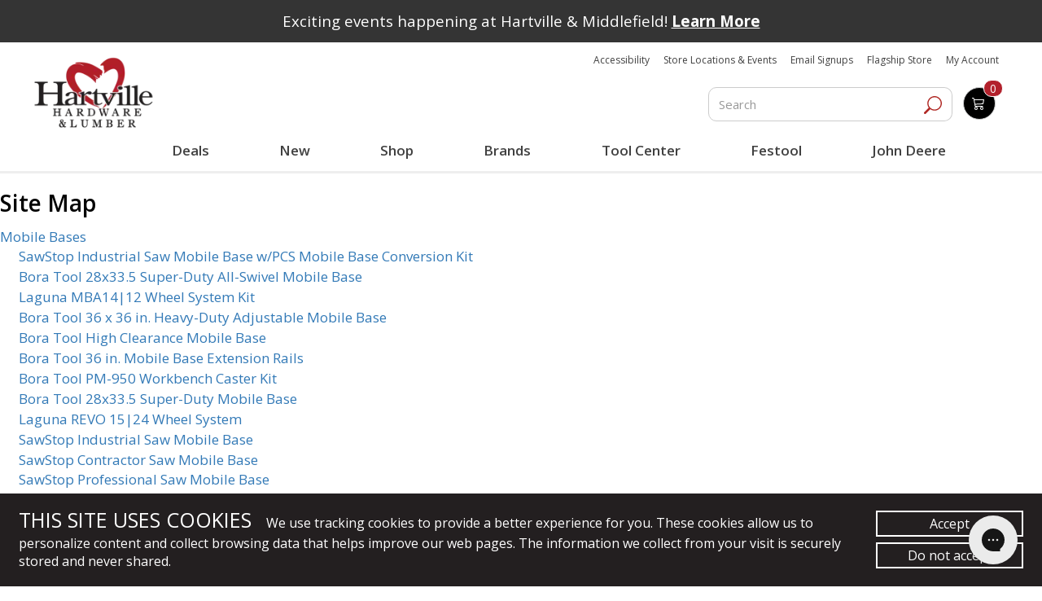

--- FILE ---
content_type: text/javascript
request_url: https://www.hartvillehardware.com/main_common_min.js?v=3914571c6a0835dd4d408d4c120b97ff0318a684
body_size: 8044
content:
function equalHeight(){(jQuery.fn.matchHeight||jQuery.matchHeight)&&jQuery(".js-eqHeight").matchHeight()}(e=>{(jQuery.browser=jQuery.browser||{}).mobile=/(android|bb\d+|meego).+mobile|avantgo|bada\/|blackberry|blazer|compal|elaine|fennec|hiptop|iemobile|ip(hone|od)|iris|kindle|lge |maemo|midp|mmp|mobile.+firefox|netfront|opera m(ob|in)i|palm( os)?|phone|p(ixi|re)\/|plucker|pocket|psp|series(4|6)0|symbian|treo|up\.(browser|link)|vodafone|wap|windows ce|xda|xiino/i.test(e)||/1207|6310|6590|3gso|4thp|50[1-6]i|770s|802s|a wa|abac|ac(er|oo|s\-)|ai(ko|rn)|al(av|ca|co)|amoi|an(ex|ny|yw)|aptu|ar(ch|go)|as(te|us)|attw|au(di|\-m|r |s )|avan|be(ck|ll|nq)|bi(lb|rd)|bl(ac|az)|br(e|v)w|bumb|bw\-(n|u)|c55\/|capi|ccwa|cdm\-|cell|chtm|cldc|cmd\-|co(mp|nd)|craw|da(it|ll|ng)|dbte|dc\-s|devi|dica|dmob|do(c|p)o|ds(12|\-d)|el(49|ai)|em(l2|ul)|er(ic|k0)|esl8|ez([4-7]0|os|wa|ze)|fetc|fly(\-|_)|g1 u|g560|gene|gf\-5|g\-mo|go(\.w|od)|gr(ad|un)|haie|hcit|hd\-(m|p|t)|hei\-|hi(pt|ta)|hp( i|ip)|hs\-c|ht(c(\-| |_|a|g|p|s|t)|tp)|hu(aw|tc)|i\-(20|go|ma)|i230|iac( |\-|\/)|ibro|idea|ig01|ikom|im1k|inno|ipaq|iris|ja(t|v)a|jbro|jemu|jigs|kddi|keji|kgt( |\/)|klon|kpt |kwc\-|kyo(c|k)|le(no|xi)|lg( g|\/(k|l|u)|50|54|\-[a-w])|libw|lynx|m1\-w|m3ga|m50\/|ma(te|ui|xo)|mc(01|21|ca)|m\-cr|me(rc|ri)|mi(o8|oa|ts)|mmef|mo(01|02|bi|de|do|t(\-| |o|v)|zz)|mt(50|p1|v )|mwbp|mywa|n10[0-2]|n20[2-3]|n30(0|2)|n50(0|2|5)|n7(0(0|1)|10)|ne((c|m)\-|on|tf|wf|wg|wt)|nok(6|i)|nzph|o2im|op(ti|wv)|oran|owg1|p800|pan(a|d|t)|pdxg|pg(13|\-([1-8]|c))|phil|pire|pl(ay|uc)|pn\-2|po(ck|rt|se)|prox|psio|pt\-g|qa\-a|qc(07|12|21|32|60|\-[2-7]|i\-)|qtek|r380|r600|raks|rim9|ro(ve|zo)|s55\/|sa(ge|ma|mm|ms|ny|va)|sc(01|h\-|oo|p\-)|sdk\/|se(c(\-|0|1)|47|mc|nd|ri)|sgh\-|shar|sie(\-|m)|sk\-0|sl(45|id)|sm(al|ar|b3|it|t5)|so(ft|ny)|sp(01|h\-|v\-|v )|sy(01|mb)|t2(18|50)|t6(00|10|18)|ta(gt|lk)|tcl\-|tdg\-|tel(i|m)|tim\-|t\-mo|to(pl|sh)|ts(70|m\-|m3|m5)|tx\-9|up(\.b|g1|si)|utst|v400|v750|veri|vi(rg|te)|vk(40|5[0-3]|\-v)|vm40|voda|vulc|vx(52|53|60|61|70|80|81|83|85|98)|w3c(\-| )|webc|whit|wi(g |nc|nw)|wmlb|wonu|x700|yas\-|your|zeto|zte\-/i.test(e.substr(0,4))})(navigator.userAgent||navigator.vendor||window.opera),$(document).ready(function(){var n,o,e,a,i=$(".c-megamenu-item--main").find("li"),s=$(".c-megamenu-item.c-megamenu-item--submenu").children().children(),t=($(document).on("click",function(e){0==$(e.target).closest(".c-dropdown-nav, .c-dropdown-menu").length&&$(".c-dropdown-menu").hide()&&$("body").removeClass("overlay")&&$(".c-appliance").removeClass("overlay")}),$(".c-dropdown-nav").on("click",function(e){var t=(a=$(this).next())[0];i=a.find(".c-megamenu-item--main").find("li"),s=a.find(".c-megamenu-item--submenu").children().children(),null!=t?""==t.style.display||"none"==t.style.display?($(".c-dropdown-menu").hide(),0<$(this).parents(".c-menu__left:not(.c-menu__left--appliance-nemu)").length?($("body").addClass("overlay"),$(".c-appliance").removeClass("overlay")):$(".c-appliance").addClass("overlay"),s.parents(".c-megamenu-item--submenu").hide(),s.find("ul").hide(),i.removeClass("active"),s.removeClass("active"),a.find(".c-megamenu-item--submenu")[0].style.display="block",s.find("ul")[0].style.display="block",s[0].classList.add("active"),i[0].classList.add("active"),t.style.display="block"):(0<$(this).parents(".c-menu__left--appliance-nemu").length&&$(".c-appliance").removeClass("overlay"),$("body").removeClass("overlay"),t.style.display="none"):($(".c-dropdown-menu").hide(),$("body").removeClass("overlay"),$(".c-appliance").removeClass("overlay"))}),i.hover(function(){if(n=$(this).index(),(o=a.find(".c-megamenu-item--submenu")).hide(),i.removeClass("active"),s.removeClass("active"),$(this).addClass("active"),s.children("ul").hide(),null!=o[n]){var e=o[n].children[0].children[0];e.classList.add("active");for(var t=0;t<e.children.length;t++)if("UL"==e.children[t].tagName){e.children[t].style.display="block";break}o[n].style.display="block"}},function(){}),s.hover(function(){e=$(this).parent().find("ul"),$(this).index(),e.hide(),s.removeClass("active"),$(this).addClass("active"),$(this).find("ul").show()},function(){}),$(".js-c-product-carousal").length&&$(".js-c-product-carousal").slick({dots:!0,slidesToShow:1,slidesToScroll:1,autoplay:!0,autoplaySpeed:5e3,responsive:[{breakpoint:767,settings:{dots:!1}}]}),jQuery(window).on("resize",function(){setTimeout(function(){equalHeight()},500)}),$(".c-search-btn").click(function(){$(".c-search-box").slideToggle(),$(".c-mobile-nav").removeClass("active"),$(".slicknav_nav").hide()}),$(document).on("click",function(e){0==$(e.target).closest(".c-search-box, .c-search-btn").length&&$(".c-search-box").hide()}),$(".c-menu-btn").click(function(){$(".c-mobile-nav").addClass("active"),$("body").addClass("opec"),$(".c-search-box").hide(),$(".slicknav_nav").hide()}),$(".c-menu-close-btn").click(function(){$(".c-mobile-nav").removeClass("active"),$("body").removeClass("opec")}),(jQuery.fn.slicknav||jQuery.slicknav)&&$("#o-mmenu").slicknav({appendTo:".c-mobile-nav",label:"",closedSymbol:'<i class="fa fa-angle-right" aria-hidden="true"></i>',openedSymbol:'<i class="fa fa-angle-down" aria-hidden="true"></i>'}),$(".slicknav_btn").click(function(){$(".c-mobile-nav").hide(),$(".c-search-box").hide()}),(jQuery.fn.slicknav||jQuery.slicknav)&&$("#o-appliancemenu").slicknav({appendTo:".c-appliance-menu",label:"Appliance Menu",closedSymbol:'<i class="fa fa-angle-right" aria-hidden="true"></i>',openedSymbol:'<i class="fa fa-angle-down" aria-hidden="true"></i>'}),$(".c-product-menu li.active"));$(".c-product-menu li.active ul").hide(),t.each(function(e){var t,n,o;0<$(this).children("ul").length&&(t=document.createElement("span"),o=(n=$(this).children("a:first-child")).html(),t.innerHTML=o+=' <i class="fa fa-angle-right" aria-hidden="true"></i>',n.html(t))}),$(".c-left-menu").click(function(){$(".c-sidebar").slideToggle()})}),jQuery(window).on("load",function(){equalHeight()}),$(window).scroll(function(){118<=$(window).scrollTop()?$(".c-navi").addClass("fixed-nav"):$(".c-navi").removeClass("fixed-nav"),128<=$(window).scrollTop()?$(".c-mobile-header-bot").addClass("fixed-nav"):$(".c-mobile-header-bot").removeClass("fixed-nav")}),$(document).on("click",'[data-toggle="lightbox"]',function(e){e.preventDefault(),$(this).ekkoLightbox({})});var min_w=769,vid_w_orig,vid_h_orig;function fitVideo(){var e=$(".c-banner figure").width()/vid_w_orig,t=$(".c-banner figure").height()/vid_h_orig,e=t<e?e:t;e*vid_w_orig<min_w&&(e=min_w/vid_w_orig),$("video").width(e*vid_w_orig),$("video").height(e*vid_h_orig),$(".c-banner figure").scrollLeft(($("video").width()-$(".c-banner figure").width())/2),$(".c-banner figure").scrollTop(($("video").height()-$(".c-banner figure").height())/2)}function openPopup(e,t,n){window.open(e,"popup","width="+t+",height="+n+",statusbar=no,toolbars=no,location=no,scrollbars=yes,resizable=yes")}function updatePrice(e,t,n,o,a){0<o&&t<o&&(t=document.getElementById("qty_"+e).value=o);o=(t=o<a&&a<t?document.getElementById("qty_"+e).value=a:t)*n;document.getElementById("price_"+e).innerHTML="$"+o.toFixed(2)}function toUCWords(){for(var e=this.split(" "),t=new Array,n=0,o=e.length;n<o;n++)word=e[n],tmp_word=word.substr(0,1).toUpperCase(),tmp_word+=word.substr(1,word.length-1).toLowerCase(),t[t.length]=tmp_word;return t.join(" ")}function hideShowCalcStateZip(e,t){"United States"==t?(document.getElementById("state"+e).selectedIndex=0,document.getElementById("zip"+e).value="",document.getElementById("staterow"+e).style.display="",document.getElementById("ziprow"+e).style.display="",document.getElementById("city"+e).value="",document.getElementById("cityrow"+e).style.display=""):"Canada"==country?(document.getElementById("zip"+e).value="",document.getElementById("staterow"+e).style.display="none",document.getElementById("ziprow"+e).style.display=""):(document.getElementById("staterow"+e).style.display="none",document.getElementById("ziprow"+e).style.display="none",document.getElementById("cityrow"+e).style.display="none")}function verifyShippingResponse(e){window.DOMParser?t=(new DOMParser).parseFromString(e,"text/xml"):((t=new ActiveXObject("Microsoft.XMLDOM")).async="false",t.loadXML(e)),t.getElementsByTagName("ResponseCode")[0].childNodes[0].nodeValue;for(var t,n="",o=t.getElementsByTagName("Error"),a=0,i=o.length;a<i;a++)n+=o[a].childNodes[0].nodeValue+"\n";return""==n||(alert(n),!1)}function verifyShipping(form,num){var strToSend="<?xml version='1.0' encoding='UTF-8'?>\n";strToSend+="<validateAddresses>\n";for(var z=1;z<=num;z++){for(i in strToSend+="  <address>\n",form.elements){var objField=form.elements[i],strRegEx=eval("/s_(firstname|lastname|address1|address2|city|state|zip|country|noconfirm)"+z+"/i");void 0!==objField&&void 0!==objField.name&&void 0!==(objMatches=objField.name.match(strRegEx))&&null!=objMatches&&(strToSend+="    <"+objMatches[1]+">"+objField.value+"</"+objMatches[1]+">\n")}strToSend+="  </address>\n"}return strToSend+="</validateAddresses>\n",getInfo("avs","Shipping_Class","inlineAVS",strToSend)}function confirmCartClear(){confirm("Would you like to keep your cart contents?\n\nClick 'OK' to keep your cart's content.\nClicking 'Cancel' below will clear your cart.")?window.location="/member_login/1/1":window.location="/member_login/1"}function remainingCharacters(e,t){t="count_"+t,t=document.getElementById?document.getElementById(t):document.all(t);return 1<=t.innerHTML?(t.innerHTML=500-e.value.length,!0):t.innerHTML<=0?(e.value=e.value.substr(0,500),t.innerHTML=500-e.value.length,!1):void 0}function showHideQA(e,t){t=e+"_"+t,e=document.getElementById?document.getElementById(t):document.all(t);void 0!==e&&null!=e&&(e.style.display="none"==e.style.display?"block":"none")}function addRemoveCompare(e,t,n){if(void 0!==document.getElementById("compare_ids")&&null!=document.getElementById("compare_ids")){var o,a=document.getElementById("compare_ids"),i=!1;if(void 0!==document.getElementById("compare_ids_2")&&null!=document.getElementById("compare_ids_2")&&(o=document.getElementById("compare_ids_2"),i=!0),1==e.checked)if(""==a.value&&t!=n)a.value=e.value;else{if(""==a.value||t==n)return alert("You have reached the maximum number of comparable products ("+n+").\nPlease remove some products from your comparison list and try again."),e.checked=!1;t=t+(d=a.value.split(",")).length+1;if(d.length==n||n<t)return alert("You have reached the maximum number of comparable products ("+n+").\nPlease remove some products from your comparison list and try again."),e.checked=!1;for(var s=!1,l=0,r=d.length;l<r;l++){if(e.value==d[l]){s=!1;break}s=!0}s&&(a.value+=","+e.value)}else if(0==e.checked){for(var d,l=0,r=(d=a.value.split(",")).length;l<r;l++)d[l]==e.value&&delete d[l];t=d.join(",");","==(t=","==t.substr(0,1)?t.substr(1,t.length-1):t).substr(-1)&&(t=t.substr(0,t.length-1)),a.value=t.replace(",,",",")}i&&(o.value=a.value)}}function removeCompareProducts(){if(void 0!==document.compare&&null!=document.compare){for(var e="",t=0,n=document.compare.elements.length;t<n;t++)"remove_compare"==document.compare.elements[t].name.substr(0,14)&&1==document.compare.elements[t].checked&&(e+="|"+document.compare.elements[t].value);""!=e&&(window.location="/compare_products/"+e)}}function bookmarksite(e,t){var n;window.sidebar?window.sidebar.addPanel(e,t,""):window.opera&&window.print?((n=document.createElement("a")).setAttribute("href",t),n.setAttribute("title",e),n.setAttribute("rel","sidebar"),n.click()):document.all&&window.external.AddFavorite(t,e)}function MM_swapImage(){var e,t,n=0,o=MM_swapImage.arguments;for(document.MM_sr=new Array,e=0;e<o.length-2;e+=3)null!=(t=MM_findObj(o[e]))&&((document.MM_sr[n++]=t).oSrc||(t.oSrc=t.src),t.src=o[e+2])}function MM_findObj(e,t){var n,o,a;for(t=t||document,0<(n=e.indexOf("?"))&&parent.frames.length&&(t=parent.frames[e.substring(n+1)].document,e=e.substring(0,n)),!(a=t[e])&&t.all&&(a=t.all[e]),o=0;!a&&o<t.forms.length;o++)a=t.forms[o][e];for(o=0;!a&&t.layers&&o<t.layers.length;o++)a=MM_findObj(e,t.layers[o].document);return a=!a&&t.getElementById?t.getElementById(e):a}function MM_swapImgRestore(){for(var e,t=document.MM_sr,n=0;t&&n<t.length&&(e=t[n])&&e.oSrc;n++)e.src=e.oSrc}function MM_openBrWindow(e,t,n){window.open(e,t,n)}function toggleBlock(e,t,n,o){return e=document.getElementById(e).value==n?o:"block"==o?"none":"block",document.getElementById(t).style.display=e,!1}function suggestedSearchSniff(e,t,n,o,a){40==e.keyCode?(null==suggested_val?suggested_val=0:(document.getElementById("suggestion_"+suggested_val).className="suggestion",suggested_val++),null!=document.getElementById("suggestion_"+suggested_val)?(fld=document.getElementById("suggestion_"+suggested_val),document.getElementById("search_keyword").value=fld.innerHTML,fld.className="suggestion_hover"):suggested_val=null):38==e.keyCode?null!=suggested_val&&0!=suggested_val?(document.getElementById("suggestion_"+suggested_val).className="suggestion",suggested_val--,null!=document.getElementById("suggestion_"+suggested_val)?(fld=document.getElementById("suggestion_"+suggested_val),document.getElementById("search_keyword").value=fld.innerHTML,fld.className="suggestion_hover"):suggested_val=null!=document.getElementById("suggestion_0")?(fld=document.getElementById("suggestion_0"),document.getElementById("search_keyword").value=fld.innerHTML,fld.className="suggestion_hover",0):null):0==suggested_val&&(document.getElementById("suggestion_0").className="suggestion",suggested_val=null):(suggested_val=null,getInfo(t,n,o,a))}function suggestedSearchField(e,t){"out"==t?e.className="suggestion":"over"==t?e.className="suggestion_hover":"click"==t&&(document.getElementById("search_keyword").value=e.innerHTML,document.getElementById("suggestions").innerHTML="",document.getElementById("suggestions").className="")}function hideShowCalc(e){if(e=""!=e?"_"+e:"",null==document.getElementById("cart_ship_estimator"+e)||void 0===document.getElementById("cart_ship_estimator"+e))return!1;var t=document.getElementById("cart_ship_estimator"+e),e=document.getElementById("hideShowCalc"+e);t.style.display="block"==t.style.display?"none":"block",e.innerHTML="block"==t.style.display?"Hide Details":"Show Details"}function validateForgotForm(e){e=e.email;return null==e.value||""==e.value?(document.getElementById("errorMsg").innerHTML="<br />Please enter a valid e-mail address before continuing.",e.focus(),!1):!!/^([\w-]+(?:\.[\w-]+)*)@((?:[\w-]+\.)*\w[\w-]{0,66})\.([a-z]{2,6}(?:\.[a-z]{2})?)$/i.test(e.value)||(document.getElementById("errorMsg").innerHTML="<br />Please enter a valid e-mail address before continuing.",e.value="",e.focus(),!1)}function noHammer(e){if(void 0!==e.submit)return e.submit.disabled=!0,e.submit.value="Wait...",!0}function in_array(e,t){if(null==typeof e)alert("Needle is undefined.\nError: in_array");else if(null==typeof t)alert("Needle is undefined.\nError: in_array");else for(i=0,n=t.length;i<n;i++)if(t[i]==e)return!0;return!1}function verifyRecipients(e){for(var t,n,o=e.length,a=1,i=new Array,s=0;s<o;s++){if(a&&"recp"==e.elements[s].name.substr(0,4)&&(t=+e.elements[s].options.length-1,a=0),"recp"==e.elements[s].name.substr(0,4)&&""==e.elements[s].value)return alert("You must choose a recipient for each of the products you are purchasing."),!1;"recp"!=e.elements[s].name.substr(0,4)||in_array(n=e.elements[s].selectedIndex,i)||(i.length,i.push(n))}return i.length==t||!!confirm("Some of your shipping address do not have products assigned to them.\n\nDo you wish to continue anyway?")}function hasUpdated(){if(null!=document.getElementById("hasUpdated")&&"1"!=document.getElementById("hasUpdated").value)return alert("You have not updated your cart since last changing your quantities.\nPlease press the 'Update Cart' button before continuing."),!1;return!0}function cartChange(e,t,n,o,a,s){var l=0,r=document.getElementById("qty_"+e).value;isNaN(r)&&(r=document.getElementById("qty_"+e).value="");var d,c=(c=document.getElementById("price_"+e).value.replace(s,"")).replace(",",""),n=("0"==n&&n?document.getElementById("price_"+e).value=s+"0.00":d=t.replace(",",""),l=d*r,document.getElementById("price_"+e).value=s+l.toFixed(2),o==document.getElementById("total").value?o=o-c+l:(o=document.getElementById("total").value.split("$")[1].replace(",","")-c,o+=l),document.getElementById("total").value=s+o.toFixed(2),getCookie(a));for(arQty=n.split("|"),cntQty=arQty.length-1,i=0;i<cntQty;i++){if(arID=arQty[i].split(","),document.getElementById("qty_"+arID[0]).value!=arID[1]){document.getElementById("hasUpdated").value="0",document.getElementById("update_msg").style.color="#F00";break}document.getElementById("hasUpdated").value="1",document.getElementById("update_msg").style.color="#000"}}function priceChange(e,t,n,o){""==n&&(n=document.getElementById("hidden_price_"+e).value.replace(o,""));var a=void 0===document.getElementById?document.all("price_"+e):document.getElementById("price_"+e),e=void 0===document.getElementById?document.all("qty_"+e):document.getElementById("qty_"+e);"select-one"!=e.type&&("add"==t?++e.value:"sub"==t&&"1"<=e.value?--e.value:(e.value<0||isNaN(parseFloat("0"+e.value)))&&(e.value="")),e.value<=0||""==e.value||isNaN(parseFloat("0"+e.value))?(n=parseFloat(n),a.value=o+n.toFixed(2)):a.value=o+(n.replace(",","")*e.value).toFixed(2)}function checkMinQtySubs(e,t,n){var o,a=e.split(","),i=t.split(","),s=n.split(",");for(o in a)if(""!=a[o]&&!checkMinQty("qty_"+a[o],i[o],""))return priceChange(a[o],"dynamic",s[o]),!1;return!0}function checkMinQty(e,t,n){var e=document.getElementById(e),o=e.value;return!(0!=o&&"0"!=t&&"1"!=t&&("interactive"==n&&o--,Number(o)<Number(t))&&(alert("You must add at least "+t+" of that item before continuing."),e.value=t,1))}function isCookied(e,t){return getCookie(e)!=t}function setCookie(e,t){document.cookie=e+"="+t}function getCookie(e){var e=e+"=",t="";return 0<document.cookie.length&&(-1!=(offset=document.cookie.indexOf(e))&&(offset+=e.length),-1==(end=document.cookie.indexOf(";",offset))&&(end=document.cookie.length),t=unescape(document.cookie.substring(offset,end))),t}function bookmark(e){var t=location.href,n=navigator.appName;"Microsoft Internet Explorer"==n?window.external.AddFavorite(t,e):"Netscape"==n?alert("Your browser does not support this feature.  Use CTRL-D to bookmark this page"):alert("Your browser does not support this feature.")}function preload_images(){for(var e=document,t=(e.imgs||(e.imgs=new Array),e.imgs.length),n=preload_images.arguments,o=0;o<n.length;o++)e.imgs[t]=new Image,e.imgs[t].src=n[o],t++}function goID(e){window.location=document.getElementById(e).value}function go(e){window.location=e.range.options[e.range.selectedIndex].value}$(function(){vid_w_orig=parseInt($("video").attr("width")),vid_h_orig=parseInt($("video").attr("height")),$(window).resize(function(){fitVideo()}),$(window).trigger("resize")});var suggested_val=null;function hideShowCalcStateZip(e,t){"United States"==t?(document.getElementById("state"+e).selectedIndex=0,document.getElementById("zip"+e).value="",document.getElementById("staterow"+e).style.display="",document.getElementById("ziprow"+e).style.display=""):(document.getElementById("staterow"+e).style.display="none",document.getElementById("ziprow"+e).style.display="none")}function bookmarkURL(e,t,n){-1<navigator.userAgent.toLowerCase().indexOf("chrome")?alert("Press Control + D to bookmark"):window.sidebar?($(n).attr("href",t),$(n).attr("title",e),$(n).attr("rel","sidebar")):window.external?window.external.AddFavorite(t,e):alert("Sorry! Your browser doesn't support function.Use the bookmark option in your browser instead.")}function getInfo(e,t,n,o){theType=e,theParams=o;var a="GET";switch(e){case"refined":var i="/services/ajax/get_info.php?keywords="+o.value+"&class="+t+"&function="+n;break;case"limit_shipping_method":i="/services/ajax/get_info.php?keywords="+o+"&class="+t+"&function="+n;break;case"suggested_search":i="/services/ajax/get_info.php?keywords="+o.value+"&class="+t+"&function="+n;break;case"amazon":i="/services/ajax/get_info.php?keywords="+o+"&class="+t+"&function="+n;break;case"avs":var i="/services/ajax/get_info.php?keywords=null&class="+t+"&function="+n,s=o,a="POST"}"POST"==a?$.ajax({url:i,data:s,type:"POST",contentType:"text/xml",dataType:"text",success:function(e){if("avs"===theType)return verifyShippingResponse(e)}}):$.get(i,function(e){switch(theType){case"refined":refinedSearch(e);break;case"limit_shipping_method":limitShippingMethods(e,o);break;case"suggested_search":suggestedSearch(e);break;case"amazon":amazonResponse(e)}})}function refinedSearch(e){var t=theParams.name.split("_");if(""!=e){var t=t[0]+"_"+t[1]+"_"+t[2]+"_"+(parseInt(t[3])+1),n=document.getElementById(t),o=e.split("|");if(0<n.options.length)for(var a=1;a<n.options.length;a=1)n.options[a]=null;for(var i=o.length,a=0;a<i;a++){var s=o[a].split("::");void 0!==s[0]&&void 0!==s[1]&&(n.options[n.options.length]=new Option(s[1],s[0],!1,!1))}n.disabled=!1}else window.location="/search_redirect/"+theParams.value+"/f"}function limitShippingMethods(e,t){t=t.split("|")[2];if(void 0===document.getElementById(t)||null==document.getElementById(t))return!1;var n=document.getElementById(t),o=n.value;if(0<n.options.length)for(var a=0;a<n.options.length;a=0)n.options[a]=null;for(var i=e.split("|"),s=(n.options[n.options.length]=new Option("- Select Method -",""),i.length),a=0;a<s;a++){var l=i[a];void 0!==l&&(n.options[n.options.length]=new Option(l,l,!1,o==l))}n.selectedIndex=0}function suggestedSearch(e){var t=document.getElementById("suggestions");if(document.getElementById("suggestions").className="",(t.innerHTML="")!=e){document.getElementById("suggestions").className="suggestions";for(var n=e.split("|"),o=0;o<n.length;o++){var a='<div class="suggestion" id="suggestion_'+o+'" onMouseOver="javascript:suggestedSearchField(this,\'over\');" onMouseOut="javascript:suggestedSearchField(this,\'out\');" onClick="javascript:suggestedSearchField(this,\'click\');">'+n[o]+"</div>";t.innerHTML+=a}}}function amazonResponse(e){var t=new Array;if(""!=e)for(var n=0,o=(e=e.split(";")).length;n<o;n++)0!=n&&""!=e[n]&&(shipTo=e[n].split(":"),t[n]=new Array,t[n].city=shipTo[0],t[n].state=shipTo[1],t[n].zip=shipTo[2],t[n].country=shipTo[3],getInfo("limit_shipping_method","Shipping_Class","limitMethods",t[n].country+"|"+t[n].state+"|s_method"+n))}String.prototype.toUCWords=toUCWords;var __common_funcs=(()=>{var e={toggleReadMore:function(e){var t=document.getElementById("dots"+e),n=document.getElementById("more"+e),e=document.getElementById("myBtn"+e);"none"===t.style.display?(t.style.display="inline",e.innerHTML="Read more",n.style.display="none"):(t.style.display="none",e.innerHTML="Read less",n.style.display="inline")},initTabbable:function(){for(var e=["a"],t=0;t<e.length;t++)for(var n=document.getElementsByTagName(e[t]),o=0;o<n.length;o++)n[o].hasAttribute("tabindex")||n[o].setAttribute("tabindex",0)},initKitchenGallery:function(){$(document).ready(function(){$("#kitchenGallery").bind("slid.bs.carousel",function(e){$("#carousel-indicators .active").removeClass("active");var t=$(this).find(".active").index();$('li[data-slide-to="'+t+'"]').addClass("active")})})}};return window.addEventListener("load",function(){$(".readmore-content").on("click",".readmore-btn",function(){var e,t,n=$(this).closest(".readmore-content"),o=n.data("readmoreId"),o=o?(e=n.find("#dots"+o),t=n.find("#more"+o),n.find("#myBtn"+o)):(e=n.find(".readmore-dots"),t=n.find(".readmore-text"),n.find(".readmore-btn"));"none"==e.css("display")?(e.css("display","inline"),o.html("Read more"),t.css("display","none")):(e.css("display","none"),o.html("Read less"),t.css("display","inline"))})}),e})(),_footer_checkout_module={load:function(){__common_funcs.initTabbable()}},_footer_module={load:function(){__common_funcs.initTabbable()}},_jd_footer_module={load:function(){__common_funcs.initTabbable()}},product_tabs_module={load:function(){document.getElementById("defaultOpen")&&document.getElementById("defaultOpen").click(),$("#myList a").on("click",function(e){e.preventDefault(),$(this).tab("show")})},openPage:function(e,t,n){for(var o,a=document.getElementsByClassName("tabcontent"),i=0;i<a.length;i++)a[i].style.display="none";for(o=document.getElementsByClassName("tablink"),i=0;i<o.length;i++)o[i].style.backgroundColor="";document.getElementById(e).style.display="block",t.style.backgroundColor=n}};